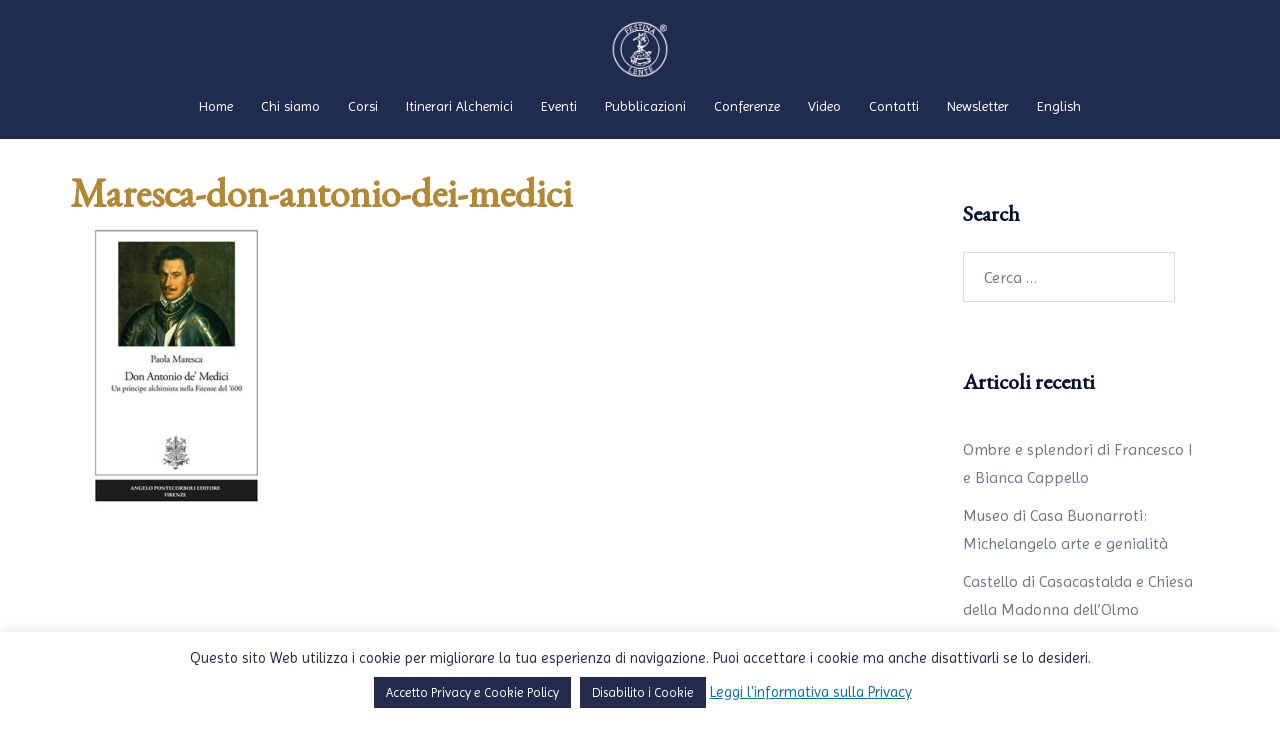

--- FILE ---
content_type: text/html; charset=UTF-8
request_url: https://www.firenzealchemica.eu/pubblicazioni/maresca-don-antonio-dei-medici/
body_size: 16001
content:
<!DOCTYPE html>
<html lang="it-IT">
<head>
<meta charset="UTF-8">
<meta name="viewport" content="width=device-width, initial-scale=1">
<link rel="profile" href="http://gmpg.org/xfn/11">
<link rel="pingback" href="https://www.firenzealchemica.eu/xmlrpc.php">

<meta name='robots' content='index, follow, max-image-preview:large, max-snippet:-1, max-video-preview:-1' />
	<style>img:is([sizes="auto" i], [sizes^="auto," i]) { contain-intrinsic-size: 3000px 1500px }</style>
	
	<!-- This site is optimized with the Yoast SEO plugin v24.4 - https://yoast.com/wordpress/plugins/seo/ -->
	<title>Maresca-don-antonio-dei-medici - Firenze Alchemica ®</title>
	<link rel="canonical" href="https://www.firenzealchemica.eu/wp-content/uploads/2019/09/Maresca-don-antonio-dei-medici.jpg" />
	<meta property="og:locale" content="it_IT" />
	<meta property="og:type" content="article" />
	<meta property="og:title" content="Maresca-don-antonio-dei-medici - Firenze Alchemica ®" />
	<meta property="og:url" content="https://www.firenzealchemica.eu/wp-content/uploads/2019/09/Maresca-don-antonio-dei-medici.jpg" />
	<meta property="og:site_name" content="Firenze Alchemica ®" />
	<meta property="article:publisher" content="https://www.facebook.com/Firenze-Alchemica-2022480471317336/" />
	<meta property="article:modified_time" content="2019-09-09T08:17:24+00:00" />
	<meta property="og:image" content="https://www.firenzealchemica.eu/pubblicazioni/maresca-don-antonio-dei-medici" />
	<meta property="og:image:width" content="296" />
	<meta property="og:image:height" content="417" />
	<meta property="og:image:type" content="image/jpeg" />
	<meta name="twitter:card" content="summary_large_image" />
	<script type="application/ld+json" class="yoast-schema-graph">{"@context":"https://schema.org","@graph":[{"@type":"WebPage","@id":"https://www.firenzealchemica.eu/wp-content/uploads/2019/09/Maresca-don-antonio-dei-medici.jpg","url":"https://www.firenzealchemica.eu/wp-content/uploads/2019/09/Maresca-don-antonio-dei-medici.jpg","name":"Maresca-don-antonio-dei-medici - Firenze Alchemica ®","isPartOf":{"@id":"https://www.firenzealchemica.eu/#website"},"primaryImageOfPage":{"@id":"https://www.firenzealchemica.eu/wp-content/uploads/2019/09/Maresca-don-antonio-dei-medici.jpg#primaryimage"},"image":{"@id":"https://www.firenzealchemica.eu/wp-content/uploads/2019/09/Maresca-don-antonio-dei-medici.jpg#primaryimage"},"thumbnailUrl":"https://www.firenzealchemica.eu/wp-content/uploads/2019/09/Maresca-don-antonio-dei-medici.jpg","datePublished":"2019-09-09T08:03:24+00:00","dateModified":"2019-09-09T08:17:24+00:00","breadcrumb":{"@id":"https://www.firenzealchemica.eu/wp-content/uploads/2019/09/Maresca-don-antonio-dei-medici.jpg#breadcrumb"},"inLanguage":"it-IT","potentialAction":[{"@type":"ReadAction","target":["https://www.firenzealchemica.eu/wp-content/uploads/2019/09/Maresca-don-antonio-dei-medici.jpg"]}]},{"@type":"ImageObject","inLanguage":"it-IT","@id":"https://www.firenzealchemica.eu/wp-content/uploads/2019/09/Maresca-don-antonio-dei-medici.jpg#primaryimage","url":"https://www.firenzealchemica.eu/wp-content/uploads/2019/09/Maresca-don-antonio-dei-medici.jpg","contentUrl":"https://www.firenzealchemica.eu/wp-content/uploads/2019/09/Maresca-don-antonio-dei-medici.jpg","width":296,"height":417,"caption":"firenze-alchemica"},{"@type":"BreadcrumbList","@id":"https://www.firenzealchemica.eu/wp-content/uploads/2019/09/Maresca-don-antonio-dei-medici.jpg#breadcrumb","itemListElement":[{"@type":"ListItem","position":1,"name":"Home","item":"https://www.firenzealchemica.eu/"},{"@type":"ListItem","position":2,"name":"Pubblicazioni","item":"https://www.firenzealchemica.eu/pubblicazioni/"},{"@type":"ListItem","position":3,"name":"Maresca-don-antonio-dei-medici"}]},{"@type":"WebSite","@id":"https://www.firenzealchemica.eu/#website","url":"https://www.firenzealchemica.eu/","name":"Firenze Alchemica ®","description":"Il Segreto Codice di Ermete","publisher":{"@id":"https://www.firenzealchemica.eu/#organization"},"potentialAction":[{"@type":"SearchAction","target":{"@type":"EntryPoint","urlTemplate":"https://www.firenzealchemica.eu/?s={search_term_string}"},"query-input":{"@type":"PropertyValueSpecification","valueRequired":true,"valueName":"search_term_string"}}],"inLanguage":"it-IT"},{"@type":"Organization","@id":"https://www.firenzealchemica.eu/#organization","name":"Firenze Alchemica ®","url":"https://www.firenzealchemica.eu/","logo":{"@type":"ImageObject","inLanguage":"it-IT","@id":"https://www.firenzealchemica.eu/#/schema/logo/image/","url":"https://www.firenzealchemica.eu/wp-content/uploads/2020/03/logo-festina-lente-registered-nero.png","contentUrl":"https://www.firenzealchemica.eu/wp-content/uploads/2020/03/logo-festina-lente-registered-nero.png","width":566,"height":557,"caption":"Firenze Alchemica ®"},"image":{"@id":"https://www.firenzealchemica.eu/#/schema/logo/image/"},"sameAs":["https://www.facebook.com/Firenze-Alchemica-2022480471317336/","https://www.instagram.com/firenzealchemica/","https://www.youtube.com/channel/UCk-AIdvKJSOahwE9WjS9OHQ"]}]}</script>
	<!-- / Yoast SEO plugin. -->


<link rel='dns-prefetch' href='//fonts.googleapis.com' />
<link rel="alternate" type="application/rss+xml" title="Firenze Alchemica ® &raquo; Feed" href="https://www.firenzealchemica.eu/feed/" />
<link rel='stylesheet' id='sydney-bootstrap-css' href='https://www.firenzealchemica.eu/wp-content/themes/sydney/css/bootstrap/bootstrap.min.css?ver=1' type='text/css' media='all' />
<link rel='stylesheet' id='wp-block-library-css' href='https://www.firenzealchemica.eu/wp-includes/css/dist/block-library/style.min.css?ver=6.7.1' type='text/css' media='all' />
<style id='wp-block-library-inline-css' type='text/css'>
.wp-block-image.is-style-sydney-rounded img { border-radius:30px; }
.wp-block-gallery.is-style-sydney-rounded img { border-radius:30px; }
</style>
<style id='global-styles-inline-css' type='text/css'>
:root{--wp--preset--aspect-ratio--square: 1;--wp--preset--aspect-ratio--4-3: 4/3;--wp--preset--aspect-ratio--3-4: 3/4;--wp--preset--aspect-ratio--3-2: 3/2;--wp--preset--aspect-ratio--2-3: 2/3;--wp--preset--aspect-ratio--16-9: 16/9;--wp--preset--aspect-ratio--9-16: 9/16;--wp--preset--color--black: #000000;--wp--preset--color--cyan-bluish-gray: #abb8c3;--wp--preset--color--white: #ffffff;--wp--preset--color--pale-pink: #f78da7;--wp--preset--color--vivid-red: #cf2e2e;--wp--preset--color--luminous-vivid-orange: #ff6900;--wp--preset--color--luminous-vivid-amber: #fcb900;--wp--preset--color--light-green-cyan: #7bdcb5;--wp--preset--color--vivid-green-cyan: #00d084;--wp--preset--color--pale-cyan-blue: #8ed1fc;--wp--preset--color--vivid-cyan-blue: #0693e3;--wp--preset--color--vivid-purple: #9b51e0;--wp--preset--gradient--vivid-cyan-blue-to-vivid-purple: linear-gradient(135deg,rgba(6,147,227,1) 0%,rgb(155,81,224) 100%);--wp--preset--gradient--light-green-cyan-to-vivid-green-cyan: linear-gradient(135deg,rgb(122,220,180) 0%,rgb(0,208,130) 100%);--wp--preset--gradient--luminous-vivid-amber-to-luminous-vivid-orange: linear-gradient(135deg,rgba(252,185,0,1) 0%,rgba(255,105,0,1) 100%);--wp--preset--gradient--luminous-vivid-orange-to-vivid-red: linear-gradient(135deg,rgba(255,105,0,1) 0%,rgb(207,46,46) 100%);--wp--preset--gradient--very-light-gray-to-cyan-bluish-gray: linear-gradient(135deg,rgb(238,238,238) 0%,rgb(169,184,195) 100%);--wp--preset--gradient--cool-to-warm-spectrum: linear-gradient(135deg,rgb(74,234,220) 0%,rgb(151,120,209) 20%,rgb(207,42,186) 40%,rgb(238,44,130) 60%,rgb(251,105,98) 80%,rgb(254,248,76) 100%);--wp--preset--gradient--blush-light-purple: linear-gradient(135deg,rgb(255,206,236) 0%,rgb(152,150,240) 100%);--wp--preset--gradient--blush-bordeaux: linear-gradient(135deg,rgb(254,205,165) 0%,rgb(254,45,45) 50%,rgb(107,0,62) 100%);--wp--preset--gradient--luminous-dusk: linear-gradient(135deg,rgb(255,203,112) 0%,rgb(199,81,192) 50%,rgb(65,88,208) 100%);--wp--preset--gradient--pale-ocean: linear-gradient(135deg,rgb(255,245,203) 0%,rgb(182,227,212) 50%,rgb(51,167,181) 100%);--wp--preset--gradient--electric-grass: linear-gradient(135deg,rgb(202,248,128) 0%,rgb(113,206,126) 100%);--wp--preset--gradient--midnight: linear-gradient(135deg,rgb(2,3,129) 0%,rgb(40,116,252) 100%);--wp--preset--font-size--small: 13px;--wp--preset--font-size--medium: 20px;--wp--preset--font-size--large: 36px;--wp--preset--font-size--x-large: 42px;--wp--preset--spacing--20: 0.44rem;--wp--preset--spacing--30: 0.67rem;--wp--preset--spacing--40: 1rem;--wp--preset--spacing--50: 1.5rem;--wp--preset--spacing--60: 2.25rem;--wp--preset--spacing--70: 3.38rem;--wp--preset--spacing--80: 5.06rem;--wp--preset--shadow--natural: 6px 6px 9px rgba(0, 0, 0, 0.2);--wp--preset--shadow--deep: 12px 12px 50px rgba(0, 0, 0, 0.4);--wp--preset--shadow--sharp: 6px 6px 0px rgba(0, 0, 0, 0.2);--wp--preset--shadow--outlined: 6px 6px 0px -3px rgba(255, 255, 255, 1), 6px 6px rgba(0, 0, 0, 1);--wp--preset--shadow--crisp: 6px 6px 0px rgba(0, 0, 0, 1);}:root { --wp--style--global--content-size: 740px;--wp--style--global--wide-size: 1140px; }:where(body) { margin: 0; }.wp-site-blocks { padding-top: var(--wp--style--root--padding-top); padding-bottom: var(--wp--style--root--padding-bottom); }.has-global-padding { padding-right: var(--wp--style--root--padding-right); padding-left: var(--wp--style--root--padding-left); }.has-global-padding > .alignfull { margin-right: calc(var(--wp--style--root--padding-right) * -1); margin-left: calc(var(--wp--style--root--padding-left) * -1); }.has-global-padding :where(:not(.alignfull.is-layout-flow) > .has-global-padding:not(.wp-block-block, .alignfull)) { padding-right: 0; padding-left: 0; }.has-global-padding :where(:not(.alignfull.is-layout-flow) > .has-global-padding:not(.wp-block-block, .alignfull)) > .alignfull { margin-left: 0; margin-right: 0; }.wp-site-blocks > .alignleft { float: left; margin-right: 2em; }.wp-site-blocks > .alignright { float: right; margin-left: 2em; }.wp-site-blocks > .aligncenter { justify-content: center; margin-left: auto; margin-right: auto; }:where(.wp-site-blocks) > * { margin-block-start: 24px; margin-block-end: 0; }:where(.wp-site-blocks) > :first-child { margin-block-start: 0; }:where(.wp-site-blocks) > :last-child { margin-block-end: 0; }:root { --wp--style--block-gap: 24px; }:root :where(.is-layout-flow) > :first-child{margin-block-start: 0;}:root :where(.is-layout-flow) > :last-child{margin-block-end: 0;}:root :where(.is-layout-flow) > *{margin-block-start: 24px;margin-block-end: 0;}:root :where(.is-layout-constrained) > :first-child{margin-block-start: 0;}:root :where(.is-layout-constrained) > :last-child{margin-block-end: 0;}:root :where(.is-layout-constrained) > *{margin-block-start: 24px;margin-block-end: 0;}:root :where(.is-layout-flex){gap: 24px;}:root :where(.is-layout-grid){gap: 24px;}.is-layout-flow > .alignleft{float: left;margin-inline-start: 0;margin-inline-end: 2em;}.is-layout-flow > .alignright{float: right;margin-inline-start: 2em;margin-inline-end: 0;}.is-layout-flow > .aligncenter{margin-left: auto !important;margin-right: auto !important;}.is-layout-constrained > .alignleft{float: left;margin-inline-start: 0;margin-inline-end: 2em;}.is-layout-constrained > .alignright{float: right;margin-inline-start: 2em;margin-inline-end: 0;}.is-layout-constrained > .aligncenter{margin-left: auto !important;margin-right: auto !important;}.is-layout-constrained > :where(:not(.alignleft):not(.alignright):not(.alignfull)){max-width: var(--wp--style--global--content-size);margin-left: auto !important;margin-right: auto !important;}.is-layout-constrained > .alignwide{max-width: var(--wp--style--global--wide-size);}body .is-layout-flex{display: flex;}.is-layout-flex{flex-wrap: wrap;align-items: center;}.is-layout-flex > :is(*, div){margin: 0;}body .is-layout-grid{display: grid;}.is-layout-grid > :is(*, div){margin: 0;}body{--wp--style--root--padding-top: 0px;--wp--style--root--padding-right: 0px;--wp--style--root--padding-bottom: 0px;--wp--style--root--padding-left: 0px;}a:where(:not(.wp-element-button)){text-decoration: underline;}:root :where(.wp-element-button, .wp-block-button__link){background-color: #32373c;border-width: 0;color: #fff;font-family: inherit;font-size: inherit;line-height: inherit;padding: calc(0.667em + 2px) calc(1.333em + 2px);text-decoration: none;}.has-black-color{color: var(--wp--preset--color--black) !important;}.has-cyan-bluish-gray-color{color: var(--wp--preset--color--cyan-bluish-gray) !important;}.has-white-color{color: var(--wp--preset--color--white) !important;}.has-pale-pink-color{color: var(--wp--preset--color--pale-pink) !important;}.has-vivid-red-color{color: var(--wp--preset--color--vivid-red) !important;}.has-luminous-vivid-orange-color{color: var(--wp--preset--color--luminous-vivid-orange) !important;}.has-luminous-vivid-amber-color{color: var(--wp--preset--color--luminous-vivid-amber) !important;}.has-light-green-cyan-color{color: var(--wp--preset--color--light-green-cyan) !important;}.has-vivid-green-cyan-color{color: var(--wp--preset--color--vivid-green-cyan) !important;}.has-pale-cyan-blue-color{color: var(--wp--preset--color--pale-cyan-blue) !important;}.has-vivid-cyan-blue-color{color: var(--wp--preset--color--vivid-cyan-blue) !important;}.has-vivid-purple-color{color: var(--wp--preset--color--vivid-purple) !important;}.has-black-background-color{background-color: var(--wp--preset--color--black) !important;}.has-cyan-bluish-gray-background-color{background-color: var(--wp--preset--color--cyan-bluish-gray) !important;}.has-white-background-color{background-color: var(--wp--preset--color--white) !important;}.has-pale-pink-background-color{background-color: var(--wp--preset--color--pale-pink) !important;}.has-vivid-red-background-color{background-color: var(--wp--preset--color--vivid-red) !important;}.has-luminous-vivid-orange-background-color{background-color: var(--wp--preset--color--luminous-vivid-orange) !important;}.has-luminous-vivid-amber-background-color{background-color: var(--wp--preset--color--luminous-vivid-amber) !important;}.has-light-green-cyan-background-color{background-color: var(--wp--preset--color--light-green-cyan) !important;}.has-vivid-green-cyan-background-color{background-color: var(--wp--preset--color--vivid-green-cyan) !important;}.has-pale-cyan-blue-background-color{background-color: var(--wp--preset--color--pale-cyan-blue) !important;}.has-vivid-cyan-blue-background-color{background-color: var(--wp--preset--color--vivid-cyan-blue) !important;}.has-vivid-purple-background-color{background-color: var(--wp--preset--color--vivid-purple) !important;}.has-black-border-color{border-color: var(--wp--preset--color--black) !important;}.has-cyan-bluish-gray-border-color{border-color: var(--wp--preset--color--cyan-bluish-gray) !important;}.has-white-border-color{border-color: var(--wp--preset--color--white) !important;}.has-pale-pink-border-color{border-color: var(--wp--preset--color--pale-pink) !important;}.has-vivid-red-border-color{border-color: var(--wp--preset--color--vivid-red) !important;}.has-luminous-vivid-orange-border-color{border-color: var(--wp--preset--color--luminous-vivid-orange) !important;}.has-luminous-vivid-amber-border-color{border-color: var(--wp--preset--color--luminous-vivid-amber) !important;}.has-light-green-cyan-border-color{border-color: var(--wp--preset--color--light-green-cyan) !important;}.has-vivid-green-cyan-border-color{border-color: var(--wp--preset--color--vivid-green-cyan) !important;}.has-pale-cyan-blue-border-color{border-color: var(--wp--preset--color--pale-cyan-blue) !important;}.has-vivid-cyan-blue-border-color{border-color: var(--wp--preset--color--vivid-cyan-blue) !important;}.has-vivid-purple-border-color{border-color: var(--wp--preset--color--vivid-purple) !important;}.has-vivid-cyan-blue-to-vivid-purple-gradient-background{background: var(--wp--preset--gradient--vivid-cyan-blue-to-vivid-purple) !important;}.has-light-green-cyan-to-vivid-green-cyan-gradient-background{background: var(--wp--preset--gradient--light-green-cyan-to-vivid-green-cyan) !important;}.has-luminous-vivid-amber-to-luminous-vivid-orange-gradient-background{background: var(--wp--preset--gradient--luminous-vivid-amber-to-luminous-vivid-orange) !important;}.has-luminous-vivid-orange-to-vivid-red-gradient-background{background: var(--wp--preset--gradient--luminous-vivid-orange-to-vivid-red) !important;}.has-very-light-gray-to-cyan-bluish-gray-gradient-background{background: var(--wp--preset--gradient--very-light-gray-to-cyan-bluish-gray) !important;}.has-cool-to-warm-spectrum-gradient-background{background: var(--wp--preset--gradient--cool-to-warm-spectrum) !important;}.has-blush-light-purple-gradient-background{background: var(--wp--preset--gradient--blush-light-purple) !important;}.has-blush-bordeaux-gradient-background{background: var(--wp--preset--gradient--blush-bordeaux) !important;}.has-luminous-dusk-gradient-background{background: var(--wp--preset--gradient--luminous-dusk) !important;}.has-pale-ocean-gradient-background{background: var(--wp--preset--gradient--pale-ocean) !important;}.has-electric-grass-gradient-background{background: var(--wp--preset--gradient--electric-grass) !important;}.has-midnight-gradient-background{background: var(--wp--preset--gradient--midnight) !important;}.has-small-font-size{font-size: var(--wp--preset--font-size--small) !important;}.has-medium-font-size{font-size: var(--wp--preset--font-size--medium) !important;}.has-large-font-size{font-size: var(--wp--preset--font-size--large) !important;}.has-x-large-font-size{font-size: var(--wp--preset--font-size--x-large) !important;}
:root :where(.wp-block-pullquote){font-size: 1.5em;line-height: 1.6;}
</style>
<link rel='stylesheet' id='cookie-law-info-css' href='https://www.firenzealchemica.eu/wp-content/plugins/cookie-law-info/legacy/public/css/cookie-law-info-public.css?ver=3.2.8' type='text/css' media='all' />
<link rel='stylesheet' id='cookie-law-info-gdpr-css' href='https://www.firenzealchemica.eu/wp-content/plugins/cookie-law-info/legacy/public/css/cookie-law-info-gdpr.css?ver=3.2.8' type='text/css' media='all' />
<link rel='stylesheet' id='sydney-google-fonts-css' href='https://fonts.googleapis.com/css2?family=Imprima:wght@400&#038;family=EB%20Garamond:wght@400&#038;display=swap' type='text/css' media='all' />
<link rel='stylesheet' id='sydney-style-css' href='https://www.firenzealchemica.eu/wp-content/themes/sydney/style.css?ver=20230821' type='text/css' media='all' />
<!--[if lte IE 9]>
<link rel='stylesheet' id='sydney-ie9-css' href='https://www.firenzealchemica.eu/wp-content/themes/sydney/css/ie9.css?ver=6.7.1' type='text/css' media='all' />
<![endif]-->
<link rel='stylesheet' id='sydney-style-min-css' href='https://www.firenzealchemica.eu/wp-content/themes/sydney/css/styles.min.css?ver=20240307' type='text/css' media='all' />
<style id='sydney-style-min-inline-css' type='text/css'>
.site-header{background-color:rgba(0,0,0,0.9);}.woocommerce ul.products li.product{text-align:center;}html{scroll-behavior:smooth;}.header-image{background-size:contain;}.header-image{height:300px;}.header-wrap .col-md-4,.header-wrap .col-md-8{width:100%;text-align:center;}#mainnav{float:none;}#mainnav li{float:none;display:inline-block;}#mainnav ul ul li{display:block;text-align:left;float:left;}.site-logo,.header-wrap .col-md-4{margin-bottom:15px;}.btn-menu{margin:0 auto;float:none;}.header-wrap .container > .row{display:block;}:root{--sydney-global-color-1:#d65050;--sydney-global-color-2:#b73d3d;--sydney-global-color-3:#233452;--sydney-global-color-4:#00102E;--sydney-global-color-5:#6d7685;--sydney-global-color-6:#00102E;--sydney-global-color-7:#F4F5F7;--sydney-global-color-8:#dbdbdb;--sydney-global-color-9:#ffffff;}.llms-student-dashboard .llms-button-secondary:hover,.llms-button-action:hover,.read-more-gt,.widget-area .widget_fp_social a,#mainnav ul li a:hover,.sydney_contact_info_widget span,.roll-team .team-content .name,.roll-team .team-item .team-pop .team-social li:hover a,.roll-infomation li.address:before,.roll-infomation li.phone:before,.roll-infomation li.email:before,.roll-testimonials .name,.roll-button.border,.roll-button:hover,.roll-icon-list .icon i,.roll-icon-list .content h3 a:hover,.roll-icon-box.white .content h3 a,.roll-icon-box .icon i,.roll-icon-box .content h3 a:hover,.switcher-container .switcher-icon a:focus,.go-top:hover,.hentry .meta-post a:hover,#mainnav > ul > li > a.active,#mainnav > ul > li > a:hover,button:hover,input[type="button"]:hover,input[type="reset"]:hover,input[type="submit"]:hover,.text-color,.social-menu-widget a,.social-menu-widget a:hover,.archive .team-social li a,a,h1 a,h2 a,h3 a,h4 a,h5 a,h6 a,.classic-alt .meta-post a,.single .hentry .meta-post a,.content-area.modern .hentry .meta-post span:before,.content-area.modern .post-cat{color:var(--sydney-global-color-1)}.llms-student-dashboard .llms-button-secondary,.llms-button-action,.woocommerce #respond input#submit,.woocommerce a.button,.woocommerce button.button,.woocommerce input.button,.project-filter li a.active,.project-filter li a:hover,.preloader .pre-bounce1,.preloader .pre-bounce2,.roll-team .team-item .team-pop,.roll-progress .progress-animate,.roll-socials li a:hover,.roll-project .project-item .project-pop,.roll-project .project-filter li.active,.roll-project .project-filter li:hover,.roll-button.light:hover,.roll-button.border:hover,.roll-button,.roll-icon-box.white .icon,.owl-theme .owl-controls .owl-page.active span,.owl-theme .owl-controls.clickable .owl-page:hover span,.go-top,.bottom .socials li:hover a,.sidebar .widget:before,.blog-pagination ul li.active,.blog-pagination ul li:hover a,.content-area .hentry:after,.text-slider .maintitle:after,.error-wrap #search-submit:hover,#mainnav .sub-menu li:hover > a,#mainnav ul li ul:after,button,input[type="button"],input[type="reset"],input[type="submit"],.panel-grid-cell .widget-title:after,.cart-amount{background-color:var(--sydney-global-color-1)}.llms-student-dashboard .llms-button-secondary,.llms-student-dashboard .llms-button-secondary:hover,.llms-button-action,.llms-button-action:hover,.roll-socials li a:hover,.roll-socials li a,.roll-button.light:hover,.roll-button.border,.roll-button,.roll-icon-list .icon,.roll-icon-box .icon,.owl-theme .owl-controls .owl-page span,.comment .comment-detail,.widget-tags .tag-list a:hover,.blog-pagination ul li,.error-wrap #search-submit:hover,textarea:focus,input[type="text"]:focus,input[type="password"]:focus,input[type="datetime"]:focus,input[type="datetime-local"]:focus,input[type="date"]:focus,input[type="month"]:focus,input[type="time"]:focus,input[type="week"]:focus,input[type="number"]:focus,input[type="email"]:focus,input[type="url"]:focus,input[type="search"]:focus,input[type="tel"]:focus,input[type="color"]:focus,button,input[type="button"],input[type="reset"],input[type="submit"],.archive .team-social li a{border-color:var(--sydney-global-color-1)}.sydney_contact_info_widget span{fill:var(--sydney-global-color-1);}.go-top:hover svg{stroke:var(--sydney-global-color-1);}.site-header.float-header{background-color:rgba(0,0,0,0.9);}@media only screen and (max-width:1024px){.site-header{background-color:;}}#mainnav ul li a,#mainnav ul li::before{color:#ffffff}#mainnav .sub-menu li a{color:#ffffff}#mainnav .sub-menu li a{background:#1c1c1c}.text-slider .maintitle,.text-slider .subtitle{color:#3d302a}body{color:}#secondary{background-color:#ffffff}#secondary,#secondary a:not(.wp-block-button__link){color:#6d7685}.btn-menu .sydney-svg-icon{fill:#ffffff}#mainnav ul li a:hover,.main-header #mainnav .menu > li > a:hover{color:#b28835}.overlay{background-color:#000000}.page-wrap{padding-top:30px;}.page-wrap{padding-bottom:0;}.go-top.show{border-radius:2px;bottom:10px;}.go-top.position-right{right:20px;}.go-top.position-left{left:20px;}.go-top{background-color:#B28835;}.go-top:hover{background-color:#A5720E;}.go-top{color:;}.go-top svg{stroke:;}.go-top:hover{color:#FFFFFF;}.go-top:hover svg{stroke:#FFFFFF;}.go-top .sydney-svg-icon,.go-top .sydney-svg-icon svg{width:18px;height:18px;}.go-top{padding:15px;}@media (min-width:992px){.site-info{font-size:16px;}}@media (min-width:576px) and (max-width:991px){.site-info{font-size:16px;}}@media (max-width:575px){.site-info{font-size:16px;}}.site-info{border-top:0;}.footer-widgets-grid{gap:30px;}@media (min-width:992px){.footer-widgets-grid{padding-top:95px;padding-bottom:95px;}}@media (min-width:576px) and (max-width:991px){.footer-widgets-grid{padding-top:60px;padding-bottom:60px;}}@media (max-width:575px){.footer-widgets-grid{padding-top:60px;padding-bottom:60px;}}@media (min-width:992px){.sidebar-column .widget .widget-title{font-size:22px;}}@media (min-width:576px) and (max-width:991px){.sidebar-column .widget .widget-title{font-size:22px;}}@media (max-width:575px){.sidebar-column .widget .widget-title{font-size:22px;}}@media (min-width:992px){.footer-widgets{font-size:16px;}}@media (min-width:576px) and (max-width:991px){.footer-widgets{font-size:16px;}}@media (max-width:575px){.footer-widgets{font-size:16px;}}.footer-widgets{background-color:;}.sidebar-column .widget .widget-title{color:;}.sidebar-column .widget h1,.sidebar-column .widget h2,.sidebar-column .widget h3,.sidebar-column .widget h4,.sidebar-column .widget h5,.sidebar-column .widget h6{color:;}.sidebar-column .widget{color:;}#sidebar-footer .widget a{color:;}#sidebar-footer .widget a:hover{color:;}.site-footer{background-color:;}.site-info,.site-info a{color:;}.site-info .sydney-svg-icon svg{fill:;}.site-info{padding-top:20px;padding-bottom:20px;}@media (min-width:992px){button,.roll-button,a.button,.wp-block-button__link,input[type="button"],input[type="reset"],input[type="submit"]{padding-top:12px;padding-bottom:12px;}}@media (min-width:576px) and (max-width:991px){button,.roll-button,a.button,.wp-block-button__link,input[type="button"],input[type="reset"],input[type="submit"]{padding-top:12px;padding-bottom:12px;}}@media (max-width:575px){button,.roll-button,a.button,.wp-block-button__link,input[type="button"],input[type="reset"],input[type="submit"]{padding-top:12px;padding-bottom:12px;}}@media (min-width:992px){button,.roll-button,a.button,.wp-block-button__link,input[type="button"],input[type="reset"],input[type="submit"]{padding-left:35px;padding-right:35px;}}@media (min-width:576px) and (max-width:991px){button,.roll-button,a.button,.wp-block-button__link,input[type="button"],input[type="reset"],input[type="submit"]{padding-left:35px;padding-right:35px;}}@media (max-width:575px){button,.roll-button,a.button,.wp-block-button__link,input[type="button"],input[type="reset"],input[type="submit"]{padding-left:35px;padding-right:35px;}}button,.roll-button,a.button,.wp-block-button__link,input[type="button"],input[type="reset"],input[type="submit"]{border-radius:0;}@media (min-width:992px){button,.roll-button,a.button,.wp-block-button__link,input[type="button"],input[type="reset"],input[type="submit"]{font-size:14px;}}@media (min-width:576px) and (max-width:991px){button,.roll-button,a.button,.wp-block-button__link,input[type="button"],input[type="reset"],input[type="submit"]{font-size:14px;}}@media (max-width:575px){button,.roll-button,a.button,.wp-block-button__link,input[type="button"],input[type="reset"],input[type="submit"]{font-size:14px;}}button,.roll-button,a.button,.wp-block-button__link,input[type="button"],input[type="reset"],input[type="submit"]{text-transform:uppercase;}button,.wp-element-button,div.wpforms-container-full .wpforms-form input[type=submit],div.wpforms-container-full .wpforms-form button[type=submit],div.wpforms-container-full .wpforms-form .wpforms-page-button,.roll-button,a.button,.wp-block-button__link,input[type="button"],input[type="reset"],input[type="submit"]{background-color:#B28835;}button:hover,.wp-element-button:hover,div.wpforms-container-full .wpforms-form input[type=submit]:hover,div.wpforms-container-full .wpforms-form button[type=submit]:hover,div.wpforms-container-full .wpforms-form .wpforms-page-button:hover,.roll-button:hover,a.button:hover,.wp-block-button__link:hover,input[type="button"]:hover,input[type="reset"]:hover,input[type="submit"]:hover{background-color:rgba(178,136,53,0.68);}button,.wp-element-button,div.wpforms-container-full .wpforms-form input[type=submit],div.wpforms-container-full .wpforms-form button[type=submit],div.wpforms-container-full .wpforms-form .wpforms-page-button,.checkout-button.button,a.button,.wp-block-button__link,input[type="button"],input[type="reset"],input[type="submit"]{color:;}button:hover,.wp-element-button:hover,div.wpforms-container-full .wpforms-form input[type=submit]:hover,div.wpforms-container-full .wpforms-form button[type=submit]:hover,div.wpforms-container-full .wpforms-form .wpforms-page-button:hover,.roll-button:hover,a.button:hover,.wp-block-button__link:hover,input[type="button"]:hover,input[type="reset"]:hover,input[type="submit"]:hover{color:;}.is-style-outline .wp-block-button__link,div.wpforms-container-full .wpforms-form input[type=submit],div.wpforms-container-full .wpforms-form button[type=submit],div.wpforms-container-full .wpforms-form .wpforms-page-button,.roll-button,.wp-block-button__link.is-style-outline,button,a.button,.wp-block-button__link,input[type="button"],input[type="reset"],input[type="submit"]{border-color:;}button:hover,div.wpforms-container-full .wpforms-form input[type=submit]:hover,div.wpforms-container-full .wpforms-form button[type=submit]:hover,div.wpforms-container-full .wpforms-form .wpforms-page-button:hover,.roll-button:hover,a.button:hover,.wp-block-button__link:hover,input[type="button"]:hover,input[type="reset"]:hover,input[type="submit"]:hover{border-color:;}.posts-layout .list-image{width:30%;}.posts-layout .list-content{width:70%;}.content-area:not(.layout4):not(.layout6) .posts-layout .entry-thumb{margin:0 0 24px 0;}.layout4 .entry-thumb,.layout6 .entry-thumb{margin:0 24px 0 0;}.layout6 article:nth-of-type(even) .list-image .entry-thumb{margin:0 0 0 24px;}.posts-layout .entry-header{margin-bottom:24px;}.posts-layout .entry-meta.below-excerpt{margin:15px 0 0;}.posts-layout .entry-meta.above-title{margin:0 0 15px;}.single .entry-header .entry-title{color:;}.single .entry-header .entry-meta,.single .entry-header .entry-meta a{color:;}@media (min-width:992px){.single .entry-meta{font-size:12px;}}@media (min-width:576px) and (max-width:991px){.single .entry-meta{font-size:12px;}}@media (max-width:575px){.single .entry-meta{font-size:12px;}}@media (min-width:992px){.single .entry-header .entry-title{font-size:18px;}}@media (min-width:576px) and (max-width:991px){.single .entry-header .entry-title{font-size:32px;}}@media (max-width:575px){.single .entry-header .entry-title{font-size:32px;}}.posts-layout .entry-post{color:#233452;}.posts-layout .entry-title a{color:#00102E;}.posts-layout .author,.posts-layout .entry-meta a{color:#6d7685;}@media (min-width:992px){.posts-layout .entry-post{font-size:16px;}}@media (min-width:576px) and (max-width:991px){.posts-layout .entry-post{font-size:16px;}}@media (max-width:575px){.posts-layout .entry-post{font-size:16px;}}@media (min-width:992px){.posts-layout .entry-meta{font-size:12px;}}@media (min-width:576px) and (max-width:991px){.posts-layout .entry-meta{font-size:12px;}}@media (max-width:575px){.posts-layout .entry-meta{font-size:12px;}}@media (min-width:992px){.posts-layout .entry-title{font-size:32px;}}@media (min-width:576px) and (max-width:991px){.posts-layout .entry-title{font-size:32px;}}@media (max-width:575px){.posts-layout .entry-title{font-size:32px;}}.single .entry-header{margin-bottom:40px;}.single .entry-thumb{margin-bottom:40px;}.single .entry-meta-above{margin-bottom:24px;}.single .entry-meta-below{margin-top:24px;}@media (min-width:992px){.custom-logo-link img{max-width:180px;}}@media (min-width:576px) and (max-width:991px){.custom-logo-link img{max-width:100px;}}@media (max-width:575px){.custom-logo-link img{max-width:100px;}}.main-header,.bottom-header-row{border-bottom:0 solid rgba(255,255,255,0.1);}.header_layout_3,.header_layout_4,.header_layout_5{border-bottom:1px solid rgba(255,255,255,0.1);}.main-header:not(.sticky-active),.header-search-form{background-color:;}.main-header.sticky-active{background-color:;}.main-header .site-title a,.main-header .site-description,.main-header #mainnav .menu > li > a,#mainnav .nav-menu > li > a,.main-header .header-contact a{color:;}.main-header .sydney-svg-icon svg,.main-header .dropdown-symbol .sydney-svg-icon svg{fill:;}.sticky-active .main-header .site-title a,.sticky-active .main-header .site-description,.sticky-active .main-header #mainnav .menu > li > a,.sticky-active .main-header .header-contact a,.sticky-active .main-header .logout-link,.sticky-active .main-header .html-item,.sticky-active .main-header .sydney-login-toggle{color:;}.sticky-active .main-header .sydney-svg-icon svg,.sticky-active .main-header .dropdown-symbol .sydney-svg-icon svg{fill:;}.bottom-header-row{background-color:;}.bottom-header-row,.bottom-header-row .header-contact a,.bottom-header-row #mainnav .menu > li > a{color:;}.bottom-header-row #mainnav .menu > li > a:hover{color:;}.bottom-header-row .header-item svg,.dropdown-symbol .sydney-svg-icon svg{fill:;}.main-header .site-header-inner,.main-header .top-header-row{padding-top:15px;padding-bottom:15px;}.bottom-header-inner{padding-top:15px;padding-bottom:15px;}.bottom-header-row #mainnav ul ul li,.main-header #mainnav ul ul li{background-color:;}.bottom-header-row #mainnav ul ul li a,.bottom-header-row #mainnav ul ul li:hover a,.main-header #mainnav ul ul li:hover a,.main-header #mainnav ul ul li a{color:;}.bottom-header-row #mainnav ul ul li svg,.main-header #mainnav ul ul li svg{fill:;}.header-item .sydney-svg-icon{width:px;height:px;}.header-item .sydney-svg-icon svg{max-height:-2px;}.header-search-form{background-color:;}#mainnav .sub-menu li:hover>a,.main-header #mainnav ul ul li:hover>a{color:;}.main-header-cart .count-number{color:;}.main-header-cart .widget_shopping_cart .widgettitle:after,.main-header-cart .widget_shopping_cart .woocommerce-mini-cart__buttons:before{background-color:rgba(33,33,33,0.9);}.sydney-offcanvas-menu .mainnav ul li,.mobile-header-item.offcanvas-items,.mobile-header-item.offcanvas-items .social-profile{text-align:left;}.sydney-offcanvas-menu #mainnav ul ul a{color:;}.sydney-offcanvas-menu #mainnav > div > ul > li > a{font-size:18px;}.sydney-offcanvas-menu #mainnav ul ul li a{font-size:16px;}.sydney-offcanvas-menu .mainnav a{padding:10px 0;}#masthead-mobile{background-color:;}#masthead-mobile .site-description,#masthead-mobile a:not(.button){color:;}#masthead-mobile svg{fill:;}.mobile-header{padding-top:15px;padding-bottom:15px;}.sydney-offcanvas-menu{background-color:;}.offcanvas-header-custom-text,.sydney-offcanvas-menu,.sydney-offcanvas-menu #mainnav a:not(.button),.sydney-offcanvas-menu a:not(.button){color:#ffffff;}.sydney-offcanvas-menu svg,.sydney-offcanvas-menu .dropdown-symbol .sydney-svg-icon svg{fill:#ffffff;}@media (min-width:992px){.site-logo{max-height:100px;}}@media (min-width:576px) and (max-width:991px){.site-logo{max-height:100px;}}@media (max-width:575px){.site-logo{max-height:100px;}}.site-title a,.site-title a:visited,.main-header .site-title a,.main-header .site-title a:visited{color:#ffffff}.site-description,.main-header .site-description{color:}@media (min-width:992px){.site-title{font-size:16px;}}@media (min-width:576px) and (max-width:991px){.site-title{font-size:24px;}}@media (max-width:575px){.site-title{font-size:20px;}}@media (min-width:992px){.site-description{font-size:16px;}}@media (min-width:576px) and (max-width:991px){.site-description{font-size:16px;}}@media (max-width:575px){.site-description{font-size:16px;}}body{font-family:Imprima,sans-serif;font-weight:regular;}h1,h2,h3,h4,h5,h6,.site-title{font-family:EB Garamond,serif;font-weight:regular;}h1,h2,h3,h4,h5,h6,.site-title{text-decoration:;text-transform:;font-style:;line-height:1.2;letter-spacing:px;}@media (min-width:992px){h1:not(.site-title){font-size:40px;}}@media (min-width:576px) and (max-width:991px){h1:not(.site-title){font-size:42px;}}@media (max-width:575px){h1:not(.site-title){font-size:32px;}}@media (min-width:992px){h2{font-size:40px;}}@media (min-width:576px) and (max-width:991px){h2{font-size:32px;}}@media (max-width:575px){h2{font-size:24px;}}@media (min-width:992px){h3{font-size:30px;}}@media (min-width:576px) and (max-width:991px){h3{font-size:24px;}}@media (max-width:575px){h3{font-size:20px;}}@media (min-width:992px){h4{font-size:22px;}}@media (min-width:576px) and (max-width:991px){h4{font-size:18px;}}@media (max-width:575px){h4{font-size:16px;}}@media (min-width:992px){h5{font-size:22px;}}@media (min-width:576px) and (max-width:991px){h5{font-size:16px;}}@media (max-width:575px){h5{font-size:16px;}}@media (min-width:992px){h6{font-size:18px;}}@media (min-width:576px) and (max-width:991px){h6{font-size:16px;}}@media (max-width:575px){h6{font-size:16px;}}p,.posts-layout .entry-post{text-decoration:}body,.posts-layout .entry-post{text-transform:;font-style:;line-height:1.8;letter-spacing:px;}@media (min-width:992px){body{font-size:16px;}}@media (min-width:576px) and (max-width:991px){body{font-size:16px;}}@media (max-width:575px){body{font-size:16px;}}@media (min-width:992px){.woocommerce div.product .product-gallery-summary .entry-title{font-size:32px;}}@media (min-width:576px) and (max-width:991px){.woocommerce div.product .product-gallery-summary .entry-title{font-size:32px;}}@media (max-width:575px){.woocommerce div.product .product-gallery-summary .entry-title{font-size:32px;}}@media (min-width:992px){.woocommerce div.product .product-gallery-summary .price .amount{font-size:24px;}}@media (min-width:576px) and (max-width:991px){.woocommerce div.product .product-gallery-summary .price .amount{font-size:24px;}}@media (max-width:575px){.woocommerce div.product .product-gallery-summary .price .amount{font-size:24px;}}.woocommerce ul.products li.product .col-md-7 > *,.woocommerce ul.products li.product .col-md-8 > *,.woocommerce ul.products li.product > *{margin-bottom:12px;}.wc-block-grid__product-onsale,span.onsale{border-radius:0;top:20px!important;left:20px!important;}.wc-block-grid__product-onsale,.products span.onsale{left:auto!important;right:20px;}.wc-block-grid__product-onsale,span.onsale{color:;}.wc-block-grid__product-onsale,span.onsale{background-color:;}ul.wc-block-grid__products li.wc-block-grid__product .wc-block-grid__product-title,ul.wc-block-grid__products li.wc-block-grid__product .woocommerce-loop-product__title,ul.wc-block-grid__products li.product .wc-block-grid__product-title,ul.wc-block-grid__products li.product .woocommerce-loop-product__title,ul.products li.wc-block-grid__product .wc-block-grid__product-title,ul.products li.wc-block-grid__product .woocommerce-loop-product__title,ul.products li.product .wc-block-grid__product-title,ul.products li.product .woocommerce-loop-product__title,ul.products li.product .woocommerce-loop-category__title,.woocommerce-loop-product__title .botiga-wc-loop-product__title{color:;}a.wc-forward:not(.checkout-button){color:;}a.wc-forward:not(.checkout-button):hover{color:;}.woocommerce-pagination li .page-numbers:hover{color:;}.woocommerce-sorting-wrapper{border-color:rgba(33,33,33,0.9);}ul.products li.product-category .woocommerce-loop-category__title{text-align:center;}ul.products li.product-category > a,ul.products li.product-category > a > img{border-radius:0;}.entry-content a:not(.button):not(.elementor-button-link):not(.wp-block-button__link){color:;}.entry-content a:not(.button):not(.elementor-button-link):not(.wp-block-button__link):hover{color:;}h1{color:;}h2{color:;}h3{color:;}h4{color:;}h5{color:;}h6{color:;}div.wpforms-container-full .wpforms-form input[type=date],div.wpforms-container-full .wpforms-form input[type=datetime],div.wpforms-container-full .wpforms-form input[type=datetime-local],div.wpforms-container-full .wpforms-form input[type=email],div.wpforms-container-full .wpforms-form input[type=month],div.wpforms-container-full .wpforms-form input[type=number],div.wpforms-container-full .wpforms-form input[type=password],div.wpforms-container-full .wpforms-form input[type=range],div.wpforms-container-full .wpforms-form input[type=search],div.wpforms-container-full .wpforms-form input[type=tel],div.wpforms-container-full .wpforms-form input[type=text],div.wpforms-container-full .wpforms-form input[type=time],div.wpforms-container-full .wpforms-form input[type=url],div.wpforms-container-full .wpforms-form input[type=week],div.wpforms-container-full .wpforms-form select,div.wpforms-container-full .wpforms-form textarea,input[type="text"],input[type="email"],input[type="url"],input[type="password"],input[type="search"],input[type="number"],input[type="tel"],input[type="range"],input[type="date"],input[type="month"],input[type="week"],input[type="time"],input[type="datetime"],input[type="datetime-local"],input[type="color"],textarea,select,.woocommerce .select2-container .select2-selection--single,.woocommerce-page .select2-container .select2-selection--single,input[type="text"]:focus,input[type="email"]:focus,input[type="url"]:focus,input[type="password"]:focus,input[type="search"]:focus,input[type="number"]:focus,input[type="tel"]:focus,input[type="range"]:focus,input[type="date"]:focus,input[type="month"]:focus,input[type="week"]:focus,input[type="time"]:focus,input[type="datetime"]:focus,input[type="datetime-local"]:focus,input[type="color"]:focus,textarea:focus,select:focus,.woocommerce .select2-container .select2-selection--single:focus,.woocommerce-page .select2-container .select2-selection--single:focus,.select2-container--default .select2-selection--single .select2-selection__rendered,.wp-block-search .wp-block-search__input,.wp-block-search .wp-block-search__input:focus{color:;}div.wpforms-container-full .wpforms-form input[type=date],div.wpforms-container-full .wpforms-form input[type=datetime],div.wpforms-container-full .wpforms-form input[type=datetime-local],div.wpforms-container-full .wpforms-form input[type=email],div.wpforms-container-full .wpforms-form input[type=month],div.wpforms-container-full .wpforms-form input[type=number],div.wpforms-container-full .wpforms-form input[type=password],div.wpforms-container-full .wpforms-form input[type=range],div.wpforms-container-full .wpforms-form input[type=search],div.wpforms-container-full .wpforms-form input[type=tel],div.wpforms-container-full .wpforms-form input[type=text],div.wpforms-container-full .wpforms-form input[type=time],div.wpforms-container-full .wpforms-form input[type=url],div.wpforms-container-full .wpforms-form input[type=week],div.wpforms-container-full .wpforms-form select,div.wpforms-container-full .wpforms-form textarea,input[type="text"],input[type="email"],input[type="url"],input[type="password"],input[type="search"],input[type="number"],input[type="tel"],input[type="range"],input[type="date"],input[type="month"],input[type="week"],input[type="time"],input[type="datetime"],input[type="datetime-local"],input[type="color"],textarea,select,.woocommerce .select2-container .select2-selection--single,.woocommerce-page .select2-container .select2-selection--single,.woocommerce-cart .woocommerce-cart-form .actions .coupon input[type="text"]{background-color:;}div.wpforms-container-full .wpforms-form input[type=date],div.wpforms-container-full .wpforms-form input[type=datetime],div.wpforms-container-full .wpforms-form input[type=datetime-local],div.wpforms-container-full .wpforms-form input[type=email],div.wpforms-container-full .wpforms-form input[type=month],div.wpforms-container-full .wpforms-form input[type=number],div.wpforms-container-full .wpforms-form input[type=password],div.wpforms-container-full .wpforms-form input[type=range],div.wpforms-container-full .wpforms-form input[type=search],div.wpforms-container-full .wpforms-form input[type=tel],div.wpforms-container-full .wpforms-form input[type=text],div.wpforms-container-full .wpforms-form input[type=time],div.wpforms-container-full .wpforms-form input[type=url],div.wpforms-container-full .wpforms-form input[type=week],div.wpforms-container-full .wpforms-form select,div.wpforms-container-full .wpforms-form textarea,input[type="text"],input[type="email"],input[type="url"],input[type="password"],input[type="search"],input[type="number"],input[type="tel"],input[type="range"],input[type="date"],input[type="month"],input[type="week"],input[type="time"],input[type="datetime"],input[type="datetime-local"],input[type="color"],textarea,select,.woocommerce .select2-container .select2-selection--single,.woocommerce-page .select2-container .select2-selection--single,.woocommerce-account fieldset,.woocommerce-account .woocommerce-form-login,.woocommerce-account .woocommerce-form-register,.woocommerce-cart .woocommerce-cart-form .actions .coupon input[type="text"],.wp-block-search .wp-block-search__input{border-color:;}input::placeholder{color:;opacity:1;}input:-ms-input-placeholder{color:;}input::-ms-input-placeholder{color:;}img{border-radius:10px;}@media (min-width:992px){.wp-caption-text,figcaption{font-size:16px;}}@media (min-width:576px) and (max-width:991px){.wp-caption-text,figcaption{font-size:16px;}}@media (max-width:575px){.wp-caption-text,figcaption{font-size:16px;}}.wp-caption-text,figcaption{color:;}
</style>
<!--n2css--><!--n2js--><script type="text/javascript" src="https://www.firenzealchemica.eu/wp-includes/js/jquery/jquery.min.js?ver=3.7.1" id="jquery-core-js"></script>
<script type="text/javascript" src="https://www.firenzealchemica.eu/wp-includes/js/jquery/jquery-migrate.min.js?ver=3.4.1" id="jquery-migrate-js"></script>
<script type="text/javascript" id="cookie-law-info-js-extra">
/* <![CDATA[ */
var Cli_Data = {"nn_cookie_ids":[],"cookielist":[],"non_necessary_cookies":[],"ccpaEnabled":"","ccpaRegionBased":"","ccpaBarEnabled":"","strictlyEnabled":["necessary","obligatoire"],"ccpaType":"gdpr","js_blocking":"","custom_integration":"","triggerDomRefresh":"","secure_cookies":""};
var cli_cookiebar_settings = {"animate_speed_hide":"500","animate_speed_show":"500","background":"#ffffff","border":"#232c4d","border_on":"","button_1_button_colour":"#232c4d","button_1_button_hover":"#1c233e","button_1_link_colour":"#fff","button_1_as_button":"1","button_1_new_win":"","button_2_button_colour":"#232c4d","button_2_button_hover":"#1c233e","button_2_link_colour":"#156aa3","button_2_as_button":"","button_2_hidebar":"","button_3_button_colour":"#232c4d","button_3_button_hover":"#1c233e","button_3_link_colour":"#fff","button_3_as_button":"1","button_3_new_win":"","button_4_button_colour":"#000","button_4_button_hover":"#000000","button_4_link_colour":"#fff","button_4_as_button":"1","button_7_button_colour":"#61a229","button_7_button_hover":"#4e8221","button_7_link_colour":"#fff","button_7_as_button":"1","button_7_new_win":"","font_family":"inherit","header_fix":"","notify_animate_hide":"1","notify_animate_show":"","notify_div_id":"#cookie-law-info-bar","notify_position_horizontal":"right","notify_position_vertical":"bottom","scroll_close":"","scroll_close_reload":"","accept_close_reload":"","reject_close_reload":"","showagain_tab":"","showagain_background":"#fff","showagain_border":"#000","showagain_div_id":"#cookie-law-info-again","showagain_x_position":"100px","text":"#232c4d","show_once_yn":"","show_once":"10000","logging_on":"","as_popup":"","popup_overlay":"1","bar_heading_text":"","cookie_bar_as":"banner","popup_showagain_position":"bottom-right","widget_position":"left"};
var log_object = {"ajax_url":"https:\/\/www.firenzealchemica.eu\/wp-admin\/admin-ajax.php"};
/* ]]> */
</script>
<script type="text/javascript" src="https://www.firenzealchemica.eu/wp-content/plugins/cookie-law-info/legacy/public/js/cookie-law-info-public.js?ver=3.2.8" id="cookie-law-info-js"></script>
<script></script><link rel="https://api.w.org/" href="https://www.firenzealchemica.eu/wp-json/" /><link rel="alternate" title="JSON" type="application/json" href="https://www.firenzealchemica.eu/wp-json/wp/v2/media/7437" /><link rel="EditURI" type="application/rsd+xml" title="RSD" href="https://www.firenzealchemica.eu/xmlrpc.php?rsd" />
<meta name="generator" content="WordPress 6.7.1" />
<link rel='shortlink' href='https://www.firenzealchemica.eu/?p=7437' />
<link rel="alternate" title="oEmbed (JSON)" type="application/json+oembed" href="https://www.firenzealchemica.eu/wp-json/oembed/1.0/embed?url=https%3A%2F%2Fwww.firenzealchemica.eu%2Fpubblicazioni%2Fmaresca-don-antonio-dei-medici%2F" />
<link rel="alternate" title="oEmbed (XML)" type="text/xml+oembed" href="https://www.firenzealchemica.eu/wp-json/oembed/1.0/embed?url=https%3A%2F%2Fwww.firenzealchemica.eu%2Fpubblicazioni%2Fmaresca-don-antonio-dei-medici%2F&#038;format=xml" />
<link rel="preconnect" href="//fonts.googleapis.com"><link rel="preconnect" href="https://fonts.gstatic.com" crossorigin><meta name="generator" content="Powered by WPBakery Page Builder - drag and drop page builder for WordPress."/>
<link rel="icon" href="https://www.firenzealchemica.eu/wp-content/uploads/2017/09/cropped-Logo_F_A-e1505517767747-150x150.jpg" sizes="32x32" />
<link rel="icon" href="https://www.firenzealchemica.eu/wp-content/uploads/2017/09/cropped-Logo_F_A-e1505517767747-230x230.jpg" sizes="192x192" />
<link rel="apple-touch-icon" href="https://www.firenzealchemica.eu/wp-content/uploads/2017/09/cropped-Logo_F_A-e1505517767747-230x230.jpg" />
<meta name="msapplication-TileImage" content="https://www.firenzealchemica.eu/wp-content/uploads/2017/09/cropped-Logo_F_A-e1505517767747.jpg" />
		<style type="text/css" id="wp-custom-css">
			/*sfondo nav*/
.site-header {
    background-color: #202b50;
}

/*padding foto in home*/
@media (max-width:705px){
.vc_row-has-fill > .vc_column_container > .vc_column-inner {
		padding-top:0px;
	}
}

/*colori pulsanti preview articoli*/
.vc_btn3.vc_btn3-color-juicy-pink, .vc_btn3.vc_btn3-color-juicy-pink.vc_btn3-style-flat {
    color: #fff;
    background-color: #b28835;
}

.vc_btn3.vc_btn3-color-juicy-pink, .vc_btn3.vc_btn3-color-juicy-pink.vc_btn3-style-flat:hover {
    color: #fff;
    background-color: #202b50;
}

/*colori pulsanti pieni dentro articoli*/
.vc_btn3.vc_btn3-color-primary, .vc_btn3.vc_btn3-color-primary.vc_btn3-style-flat{
	background-color: #b28835;
}

.vc_btn3.vc_btn3-color-primary, .vc_btn3.vc_btn3-color-primary.vc_btn3-style-flat:hover{
	 background-color: #202b50;
}

/*colori pulsanti outline dentro articoli*/

.vc_btn3.vc_btn3-color-primary.vc_btn3-style-outline {
    color: #b28835;
    border-color: #b28835;
}

.vc_btn3.vc_btn3-color-primary.vc_btn3-style-outline:hover {
   background-color: #b28835;
	border-color: #b28835;
}

/*newsletter form*/

input[type="submit"]{
	border-color:#B28835;
}

input[type="submit"]:hover{
	color:#fff;
}

/*colori titoli*/
h1{
	color: #B28835;
}

h2 {
	color: #00102E;
}

h3{
	color: #00102E;
}

h4{
	font-family: Imprima;
	color: #333;
}

@media(max-width:500px){
h4{
	font-size:22px;
}
}

a{
	color:#B28835;
}
	
p{
	color:#333
}

#sidebar-footer p{
	color:#e6e6e6;
}


#sidebar-footer a{
	color:#B28835 !important;
}

/*titolo nei singoli post*/
.single .hentry .title-post{
	display:none !important;
}



/*Header*/
@media (min-width: 900px){
.header-wrap .col-md-3 {
    width: 15% !important;
	}
	
.header-wrap .col-md-9 {
    width: 90%;
	}

}

/*logo*/
#masthead img{
	width:60px;
	margin-bottom:0;
}

/*logo che scompare allo scorrimento*/
.site-header.float-header img{
	display:none !important;
}

.site-header.float-header{
	background-color:#202b50;
	padding:5px 0 15px 0;
}


/*animazione testo lampeggiante in homepage*/
@keyframes text-shadow-drop-center {
  0% {
    text-shadow: 0 0 0 rgba(0, 0, 0, 0);
		color:#000080;
  }
  50% {
    text-shadow: 0 0 50px rgba(0, 0, 0, 0.8);
		color:#cb3234 ;
  }
	0% {
    text-shadow: 0 0 0 rgba(0, 0, 0, 0);
		color:#000080;
  }
}

		</style>
		<noscript><style> .wpb_animate_when_almost_visible { opacity: 1; }</style></noscript></head>

<body class="attachment attachment-template-default attachmentid-7437 attachment-jpeg custom-background group-blog menu-centered wpb-js-composer js-comp-ver-8.2 vc_responsive" >

<span id="toptarget"></span>

	<div class="preloader">
	    <div class="spinner">
	        <div class="pre-bounce1"></div>
	        <div class="pre-bounce2"></div>
	    </div>
	</div>
	

<div id="page" class="hfeed site">
	<a class="skip-link screen-reader-text" href="#content">Vai al contenuto</a>

	<div class="header-clone"></div>	

				<header id="masthead" class="site-header" role="banner" >
				<div class="header-wrap">
					<div class="fw-menu-container">
						<div class="row">
							<div class="col-md-4 col-sm-8 col-xs-12">
																					
								<a href="https://www.firenzealchemica.eu/" title="Firenze Alchemica ®"><img width="150" height="150" class="site-logo" src="https://www.firenzealchemica.eu/wp-content/uploads/2020/03/logo-festina-lente-bianco-registered.png" alt="Firenze Alchemica ®"  /></a>
																						</div>
							<div class="col-md-8 col-sm-4 col-xs-12">
								<div class="btn-menu" ><span class="screen-reader-text">Mostra/Nascondi menu</span><i class="sydney-svg-icon"><svg xmlns="http://www.w3.org/2000/svg" viewBox="0 0 448 512"><path d="M16 132h416c8.837 0 16-7.163 16-16V76c0-8.837-7.163-16-16-16H16C7.163 60 0 67.163 0 76v40c0 8.837 7.163 16 16 16zm0 160h416c8.837 0 16-7.163 16-16v-40c0-8.837-7.163-16-16-16H16c-8.837 0-16 7.163-16 16v40c0 8.837 7.163 16 16 16zm0 160h416c8.837 0 16-7.163 16-16v-40c0-8.837-7.163-16-16-16H16c-8.837 0-16 7.163-16 16v40c0 8.837 7.163 16 16 16z" /></svg></i></div>
								<nav id="mainnav" class="mainnav" role="navigation"  >
									<div class="menu-main-menu-container"><ul id="menu-main-menu" class="menu"><li id="menu-item-6966" class="menu-item menu-item-type-post_type menu-item-object-page menu-item-home menu-item-6966"><a href="https://www.firenzealchemica.eu/">Home</a></li>
<li id="menu-item-7933" class="menu-item menu-item-type-post_type menu-item-object-page menu-item-7933"><a href="https://www.firenzealchemica.eu/chi-siamo/">Chi siamo</a></li>
<li id="menu-item-6962" class="menu-item menu-item-type-post_type menu-item-object-page menu-item-6962"><a href="https://www.firenzealchemica.eu/corsi/">Corsi</a></li>
<li id="menu-item-7011" class="menu-item menu-item-type-post_type menu-item-object-page menu-item-7011"><a href="https://www.firenzealchemica.eu/itinerari-alchemici/">Itinerari Alchemici</a></li>
<li id="menu-item-7212" class="menu-item menu-item-type-post_type menu-item-object-page menu-item-7212"><a href="https://www.firenzealchemica.eu/eventi/">Eventi</a></li>
<li id="menu-item-6960" class="menu-item menu-item-type-post_type menu-item-object-page menu-item-6960"><a href="https://www.firenzealchemica.eu/pubblicazioni/">Pubblicazioni</a></li>
<li id="menu-item-6961" class="menu-item menu-item-type-post_type menu-item-object-page menu-item-6961"><a href="https://www.firenzealchemica.eu/conferenze/">Conferenze</a></li>
<li id="menu-item-9638" class="menu-item menu-item-type-post_type menu-item-object-page menu-item-9638"><a href="https://www.firenzealchemica.eu/video/">Video</a></li>
<li id="menu-item-6959" class="menu-item menu-item-type-post_type menu-item-object-page menu-item-6959"><a href="https://www.firenzealchemica.eu/contatti/">Contatti</a></li>
<li id="menu-item-8728" class="menu-item menu-item-type-post_type menu-item-object-page menu-item-8728"><a href="https://www.firenzealchemica.eu/newsletter/">Newsletter</a></li>
<li id="menu-item-8241-en" class="lang-item lang-item-570 lang-item-en no-translation lang-item-first menu-item menu-item-type-custom menu-item-object-custom menu-item-8241-en"><a href="https://www.firenzealchemica.eu/en/home/" hreflang="en-GB" lang="en-GB">English</a></li>
</ul></div>								</nav><!-- #site-navigation -->
							</div>
						</div>
					</div>
				</div>
			</header><!-- #masthead -->
			
	
	<div class="sydney-hero-area">
				<div class="header-image">
			<div class="overlay"></div>					</div>
		
			</div>

	
	<div id="content" class="page-wrap">
		<div class="content-wrapper container">
			<div class="row">	

	
		<div id="primary" class="content-area sidebar-right col-md-9 container-normal">
			<main id="main" class="post-wrap" role="main">
	
					
					<article id="post-7437" class="post-7437 attachment type-attachment status-inherit hentry">
	<div class="content-inner">
		<header class="entry-header">
			<h1 class="title-post entry-title" >Maresca-don-antonio-dei-medici</h1>		</header><!-- .entry-header -->

			

		<div class="entry-content" >
			<p class="attachment"><a href='https://www.firenzealchemica.eu/wp-content/uploads/2019/09/Maresca-don-antonio-dei-medici.jpg'><img fetchpriority="high" decoding="async" width="213" height="300" src="https://www.firenzealchemica.eu/wp-content/uploads/2019/09/Maresca-don-antonio-dei-medici-213x300.jpg" class="attachment-medium size-medium" alt="firenze-alchemica" srcset="https://www.firenzealchemica.eu/wp-content/uploads/2019/09/Maresca-don-antonio-dei-medici-213x300.jpg 213w, https://www.firenzealchemica.eu/wp-content/uploads/2019/09/Maresca-don-antonio-dei-medici-230x324.jpg 230w, https://www.firenzealchemica.eu/wp-content/uploads/2019/09/Maresca-don-antonio-dei-medici.jpg 296w" sizes="(max-width: 213px) 100vw, 213px" /></a></p>
					</div><!-- .entry-content -->

		<footer class="entry-footer">
					</footer><!-- .entry-footer -->
	</div>
</article><!-- #post-## -->
	
						
					
			</main><!-- #main -->
		</div><!-- #primary -->
	
	


<div id="secondary" class="widget-area col-md-3" role="complementary" >
	<aside id="search-2" class="widget widget_search"><h3 class="widget-title">Search</h3><form role="search" method="get" class="search-form" action="https://www.firenzealchemica.eu/">
				<label>
					<span class="screen-reader-text">Ricerca per:</span>
					<input type="search" class="search-field" placeholder="Cerca &hellip;" value="" name="s" />
				</label>
				<input type="submit" class="search-submit" value="Cerca" />
			</form></aside>
		<aside id="recent-posts-2" class="widget widget_recent_entries">
		<h3 class="widget-title">Articoli recenti</h3>
		<ul>
											<li>
					<a href="https://www.firenzealchemica.eu/ombre-e-splendori-di-francesco-i-e-bianca-cappello/">Ombre e splendori di Francesco I e Bianca Cappello</a>
									</li>
											<li>
					<a href="https://www.firenzealchemica.eu/museo-di-casa-buonarroti-michelangelo-arte-e-genialita/">Museo di Casa Buonarroti: Michelangelo arte e genialità</a>
									</li>
											<li>
					<a href="https://www.firenzealchemica.eu/castello-di-casacastalda-e-chiesa-della-madonna-dellolmo/">Castello di Casacastalda e Chiesa della Madonna dell&#8217;Olmo</a>
									</li>
											<li>
					<a href="https://www.firenzealchemica.eu/dipingere-la-luce/">Dipingere la Luce &#8211; Viaggio nell&#8217;Arte iconografica Bizantina</a>
									</li>
											<li>
					<a href="https://www.firenzealchemica.eu/simboli-di-pietra-viaggio-tra-cristalli-gemme-e-amuleti/">Simboli di pietra: Viaggio tra cristalli, gemme e amuleti</a>
									</li>
					</ul>

		</aside><aside id="archives-2" class="widget widget_archive"><h3 class="widget-title">Archivio articoli</h3>
			<ul>
					<li><a href='https://www.firenzealchemica.eu/2026/01/'>Gennaio 2026</a></li>
	<li><a href='https://www.firenzealchemica.eu/2025/12/'>Dicembre 2025</a></li>
	<li><a href='https://www.firenzealchemica.eu/2025/11/'>Novembre 2025</a></li>
	<li><a href='https://www.firenzealchemica.eu/2025/10/'>Ottobre 2025</a></li>
	<li><a href='https://www.firenzealchemica.eu/2025/09/'>Settembre 2025</a></li>
	<li><a href='https://www.firenzealchemica.eu/2025/08/'>Agosto 2025</a></li>
	<li><a href='https://www.firenzealchemica.eu/2025/06/'>Giugno 2025</a></li>
	<li><a href='https://www.firenzealchemica.eu/2025/05/'>Maggio 2025</a></li>
	<li><a href='https://www.firenzealchemica.eu/2025/04/'>Aprile 2025</a></li>
	<li><a href='https://www.firenzealchemica.eu/2025/03/'>Marzo 2025</a></li>
	<li><a href='https://www.firenzealchemica.eu/2025/02/'>Febbraio 2025</a></li>
	<li><a href='https://www.firenzealchemica.eu/2025/01/'>Gennaio 2025</a></li>
	<li><a href='https://www.firenzealchemica.eu/2024/12/'>Dicembre 2024</a></li>
	<li><a href='https://www.firenzealchemica.eu/2024/11/'>Novembre 2024</a></li>
	<li><a href='https://www.firenzealchemica.eu/2024/10/'>Ottobre 2024</a></li>
	<li><a href='https://www.firenzealchemica.eu/2024/09/'>Settembre 2024</a></li>
	<li><a href='https://www.firenzealchemica.eu/2024/08/'>Agosto 2024</a></li>
	<li><a href='https://www.firenzealchemica.eu/2024/06/'>Giugno 2024</a></li>
	<li><a href='https://www.firenzealchemica.eu/2024/05/'>Maggio 2024</a></li>
	<li><a href='https://www.firenzealchemica.eu/2024/04/'>Aprile 2024</a></li>
	<li><a href='https://www.firenzealchemica.eu/2024/03/'>Marzo 2024</a></li>
	<li><a href='https://www.firenzealchemica.eu/2024/02/'>Febbraio 2024</a></li>
	<li><a href='https://www.firenzealchemica.eu/2024/01/'>Gennaio 2024</a></li>
	<li><a href='https://www.firenzealchemica.eu/2023/11/'>Novembre 2023</a></li>
	<li><a href='https://www.firenzealchemica.eu/2023/10/'>Ottobre 2023</a></li>
	<li><a href='https://www.firenzealchemica.eu/2023/08/'>Agosto 2023</a></li>
	<li><a href='https://www.firenzealchemica.eu/2023/06/'>Giugno 2023</a></li>
	<li><a href='https://www.firenzealchemica.eu/2023/05/'>Maggio 2023</a></li>
	<li><a href='https://www.firenzealchemica.eu/2023/04/'>Aprile 2023</a></li>
	<li><a href='https://www.firenzealchemica.eu/2023/03/'>Marzo 2023</a></li>
	<li><a href='https://www.firenzealchemica.eu/2023/02/'>Febbraio 2023</a></li>
	<li><a href='https://www.firenzealchemica.eu/2023/01/'>Gennaio 2023</a></li>
	<li><a href='https://www.firenzealchemica.eu/2022/12/'>Dicembre 2022</a></li>
	<li><a href='https://www.firenzealchemica.eu/2022/10/'>Ottobre 2022</a></li>
	<li><a href='https://www.firenzealchemica.eu/2022/07/'>Luglio 2022</a></li>
	<li><a href='https://www.firenzealchemica.eu/2022/05/'>Maggio 2022</a></li>
	<li><a href='https://www.firenzealchemica.eu/2022/03/'>Marzo 2022</a></li>
	<li><a href='https://www.firenzealchemica.eu/2022/02/'>Febbraio 2022</a></li>
	<li><a href='https://www.firenzealchemica.eu/2021/12/'>Dicembre 2021</a></li>
	<li><a href='https://www.firenzealchemica.eu/2021/11/'>Novembre 2021</a></li>
	<li><a href='https://www.firenzealchemica.eu/2021/10/'>Ottobre 2021</a></li>
	<li><a href='https://www.firenzealchemica.eu/2021/08/'>Agosto 2021</a></li>
	<li><a href='https://www.firenzealchemica.eu/2021/01/'>Gennaio 2021</a></li>
	<li><a href='https://www.firenzealchemica.eu/2020/12/'>Dicembre 2020</a></li>
	<li><a href='https://www.firenzealchemica.eu/2020/11/'>Novembre 2020</a></li>
	<li><a href='https://www.firenzealchemica.eu/2020/10/'>Ottobre 2020</a></li>
	<li><a href='https://www.firenzealchemica.eu/2020/09/'>Settembre 2020</a></li>
	<li><a href='https://www.firenzealchemica.eu/2020/07/'>Luglio 2020</a></li>
	<li><a href='https://www.firenzealchemica.eu/2020/06/'>Giugno 2020</a></li>
	<li><a href='https://www.firenzealchemica.eu/2020/02/'>Febbraio 2020</a></li>
	<li><a href='https://www.firenzealchemica.eu/2020/01/'>Gennaio 2020</a></li>
	<li><a href='https://www.firenzealchemica.eu/2019/12/'>Dicembre 2019</a></li>
	<li><a href='https://www.firenzealchemica.eu/2019/11/'>Novembre 2019</a></li>
	<li><a href='https://www.firenzealchemica.eu/2019/09/'>Settembre 2019</a></li>
	<li><a href='https://www.firenzealchemica.eu/2019/08/'>Agosto 2019</a></li>
	<li><a href='https://www.firenzealchemica.eu/2019/06/'>Giugno 2019</a></li>
	<li><a href='https://www.firenzealchemica.eu/2019/05/'>Maggio 2019</a></li>
	<li><a href='https://www.firenzealchemica.eu/2019/04/'>Aprile 2019</a></li>
	<li><a href='https://www.firenzealchemica.eu/2019/03/'>Marzo 2019</a></li>
	<li><a href='https://www.firenzealchemica.eu/2019/02/'>Febbraio 2019</a></li>
	<li><a href='https://www.firenzealchemica.eu/2019/01/'>Gennaio 2019</a></li>
	<li><a href='https://www.firenzealchemica.eu/2018/12/'>Dicembre 2018</a></li>
	<li><a href='https://www.firenzealchemica.eu/2018/11/'>Novembre 2018</a></li>
	<li><a href='https://www.firenzealchemica.eu/2018/10/'>Ottobre 2018</a></li>
	<li><a href='https://www.firenzealchemica.eu/2018/09/'>Settembre 2018</a></li>
	<li><a href='https://www.firenzealchemica.eu/2018/07/'>Luglio 2018</a></li>
	<li><a href='https://www.firenzealchemica.eu/2018/05/'>Maggio 2018</a></li>
	<li><a href='https://www.firenzealchemica.eu/2018/04/'>Aprile 2018</a></li>
	<li><a href='https://www.firenzealchemica.eu/2018/01/'>Gennaio 2018</a></li>
	<li><a href='https://www.firenzealchemica.eu/2017/12/'>Dicembre 2017</a></li>
	<li><a href='https://www.firenzealchemica.eu/2017/11/'>Novembre 2017</a></li>
	<li><a href='https://www.firenzealchemica.eu/2017/10/'>Ottobre 2017</a></li>
			</ul>

			</aside></div><!-- #secondary -->

			</div>
		</div>
	</div><!-- #content -->

	
				
<div id="sidebar-footer" class="footer-widgets visibility-all">
	<div class="container">
		<div class="footer-widgets-grid footer-layout-3 align-top">
								<div class="sidebar-column">
				<aside id="media_image-2" class="widget widget_media_image"><a href="https://www.firenzealchemica.eu/"><img width="150" height="150" src="https://www.firenzealchemica.eu/wp-content/uploads/2020/03/logo-festina-lente-bianco-registered-150x150.png" class="image wp-image-7924  attachment-thumbnail size-thumbnail" alt="firenze alchemica logo" style="max-width: 100%; height: auto;" decoding="async" loading="lazy" /></a></aside><aside id="text-3" class="widget widget_text">			<div class="textwidget"><p><a href="https://www.instagram.com/firenzealchemica/?hl=it"><img loading="lazy" decoding="async" class="wp-image-2015 alignnone" src="https://www.firenzealchemica.eu/wp-content/uploads/2017/10/Instagram-150x150.png" alt="" width="50" height="50" srcset="https://www.firenzealchemica.eu/wp-content/uploads/2017/10/Instagram-150x150.png 150w, https://www.firenzealchemica.eu/wp-content/uploads/2017/10/Instagram-300x300.png 300w, https://www.firenzealchemica.eu/wp-content/uploads/2017/10/Instagram-230x230.png 230w, https://www.firenzealchemica.eu/wp-content/uploads/2017/10/Instagram-350x350.png 350w, https://www.firenzealchemica.eu/wp-content/uploads/2017/10/Instagram-480x480.png 480w, https://www.firenzealchemica.eu/wp-content/uploads/2017/10/Instagram.png 512w" sizes="auto, (max-width: 50px) 100vw, 50px" /></a><a href="https://www.facebook.com/Firenze-Alchemica-2022480471317336/"><img loading="lazy" decoding="async" class="wp-image-2013 alignnone" src="https://www.firenzealchemica.eu/wp-content/uploads/2017/10/Facebook-150x150.png" alt="" width="50" height="50" srcset="https://www.firenzealchemica.eu/wp-content/uploads/2017/10/Facebook-150x150.png 150w, https://www.firenzealchemica.eu/wp-content/uploads/2017/10/Facebook-300x300.png 300w, https://www.firenzealchemica.eu/wp-content/uploads/2017/10/Facebook-230x230.png 230w, https://www.firenzealchemica.eu/wp-content/uploads/2017/10/Facebook-350x350.png 350w, https://www.firenzealchemica.eu/wp-content/uploads/2017/10/Facebook-480x480.png 480w, https://www.firenzealchemica.eu/wp-content/uploads/2017/10/Facebook.png 512w" sizes="auto, (max-width: 50px) 100vw, 50px" /></a><a href="https://www.youtube.com/channel/UC_TlvP1OoBszO9LyESre2Fw/"><img loading="lazy" decoding="async" class="alignnone wp-image-4862" src="https://www.firenzealchemica.eu/wp-content/uploads/2018/02/youtube-1-150x150.png" alt="" width="50" height="50" srcset="https://www.firenzealchemica.eu/wp-content/uploads/2018/02/youtube-1-150x150.png 150w, https://www.firenzealchemica.eu/wp-content/uploads/2018/02/youtube-1-300x300.png 300w, https://www.firenzealchemica.eu/wp-content/uploads/2018/02/youtube-1-230x230.png 230w, https://www.firenzealchemica.eu/wp-content/uploads/2018/02/youtube-1-350x350.png 350w, https://www.firenzealchemica.eu/wp-content/uploads/2018/02/youtube-1-480x480.png 480w, https://www.firenzealchemica.eu/wp-content/uploads/2018/02/youtube-1.png 512w" sizes="auto, (max-width: 50px) 100vw, 50px" /></a></p>
</div>
		</aside><aside id="nav_menu-4" class="widget widget_nav_menu"><div class="menu-policy-container"><ul id="menu-policy" class="menu"><li id="menu-item-5603" class="menu-item menu-item-type-post_type menu-item-object-page menu-item-5603"><a href="https://www.firenzealchemica.eu/cookie-policy/">Cookie Policy</a></li>
<li id="menu-item-5607" class="menu-item menu-item-type-post_type menu-item-object-page menu-item-privacy-policy menu-item-5607"><a rel="privacy-policy" href="https://www.firenzealchemica.eu/privacy-policy/">Privacy Policy</a></li>
<li id="menu-item-8215" class="menu-item menu-item-type-post_type menu-item-object-page menu-item-8215"><a href="https://www.firenzealchemica.eu/note-legali-e-disclaimer/">Note Legali e Disclaimer</a></li>
</ul></div></aside>			</div>
				
								<div class="sidebar-column">
				<aside id="text-2" class="widget widget_text"><h3 class="widget-title">Firenze Alchemica ®</h3>			<div class="textwidget"><p><i><span style="font-weight: 400;">Associazione no-Profit</span></i></p>
<p><span style="font-weight: 400;">Via Pietro Metastasio 3/r  </span></p>
<p><span style="font-weight: 400;">50124 Firenze (FI) – Italy</span></p>
<p><span style="font-weight: 400;">Tel: +39 0552337168 </span></p>
<p><span style="font-weight: 400;">e-mail:  </span><a href="mailto:firenzealchemica@gmail.com"><span style="font-weight: 400;">firenzealchemica@gmail.com</span></a></p>
<p><span style="font-weight: 400;">C.F. 94271690482</span></p>
</div>
		</aside>			</div>
				
								<div class="sidebar-column">
				<aside id="mc4wp_form_widget-2" class="widget widget_mc4wp_form_widget"><h3 class="widget-title">Newsletter</h3><script>(function() {
	window.mc4wp = window.mc4wp || {
		listeners: [],
		forms: {
			on: function(evt, cb) {
				window.mc4wp.listeners.push(
					{
						event   : evt,
						callback: cb
					}
				);
			}
		}
	}
})();
</script><!-- Mailchimp for WordPress v4.10.1 - https://wordpress.org/plugins/mailchimp-for-wp/ --><form id="mc4wp-form-1" class="mc4wp-form mc4wp-form-4335" method="post" data-id="4335" data-name="Firenze Alchemica News Letter" ><div class="mc4wp-form-fields"><p>
	<label>Indirizzo email: </label>
	<input type="email" name="EMAIL" placeholder="Il tuo indirizzo email" required />
</p>
<p>
  
    <label>
        <input name="MMERGE3" type="radio" value="Autorizzo il trattamento dei miei dati personali ai sensi del D. Lgs. 196 /30.6.03, n. 196 “Codice in materia di protezione dei dati personali” e del GDPR (Regolamento UE 2016/679)."
        required="" style="width:20px;"> <span>Autorizzo il trattamento dei miei dati personali come specificato nella <a href="https://www.firenzealchemica.eu/privacy-policy">privacy policy</a> ai sensi del D. Lgs. 196 /30.6.03, n. 196 “Codice in materia di protezione dei dati personali” e del GDPR (Regolamento UE 2016/679).</span>
    </label>
</p>
<p>
	<input type="submit" value="INVIA" style="width:100%"/>
</p></div><label style="display: none !important;">Lascia questo campo vuoto se sei umano: <input type="text" name="_mc4wp_honeypot" value="" tabindex="-1" autocomplete="off" /></label><input type="hidden" name="_mc4wp_timestamp" value="1769441648" /><input type="hidden" name="_mc4wp_form_id" value="4335" /><input type="hidden" name="_mc4wp_form_element_id" value="mc4wp-form-1" /><div class="mc4wp-response"></div></form><!-- / Mailchimp for WordPress Plugin --></aside>			</div>
				
				</div>
	</div>
</div>		
		
	<footer id="colophon" class="site-footer">
		<div class="container">
			<div class="site-info">
				<div class="row">
					<div class="col-md-6">
						<div class="sydney-credits">&copy; 2026 Firenze Alchemica ®</div>					</div>
					<div class="col-md-6">
											</div>					
				</div>
			</div>
		</div><!-- .site-info -->
	</footer><!-- #colophon -->

	
	
</div><!-- #page -->

<a on="tap:toptarget.scrollTo(duration=200)" class="go-top visibility-all position-right"><i class="sydney-svg-icon"><svg viewBox="0 0 24 24" fill="none" xmlns="http://www.w3.org/2000/svg"><path d="M7 12l5.5-5.5m0 0L18 12m-5.5-5.5V19" stroke-width="3" stroke-linejoin="round" /></svg></i></a><!--googleoff: all--><div id="cookie-law-info-bar" data-nosnippet="true"><span>Questo sito Web utilizza i cookie per migliorare la tua esperienza di navigazione. Puoi accettare i cookie ma anche disattivarli se lo desideri.<br />
<a role='button' data-cli_action="accept" id="cookie_action_close_header" class="medium cli-plugin-button cli-plugin-main-button cookie_action_close_header cli_action_button wt-cli-accept-btn">Accetto Privacy e Cookie Policy</a>    <a role='button' id="cookie_action_close_header_reject" class="medium cli-plugin-button cli-plugin-main-button cookie_action_close_header_reject cli_action_button wt-cli-reject-btn" data-cli_action="reject">Disabilito i Cookie</a>    <a href="https://www.firenzealchemica.eu/privacy-policy" id="CONSTANT_OPEN_URL" target="_blank" class="cli-plugin-main-link">Leggi l&#039;informativa sulla Privacy</a></span></div><div id="cookie-law-info-again" data-nosnippet="true"><span id="cookie_hdr_showagain">Privacy &amp; Cookies Policy</span></div><div class="cli-modal" data-nosnippet="true" id="cliSettingsPopup" tabindex="-1" role="dialog" aria-labelledby="cliSettingsPopup" aria-hidden="true">
  <div class="cli-modal-dialog" role="document">
	<div class="cli-modal-content cli-bar-popup">
		  <button type="button" class="cli-modal-close" id="cliModalClose">
			<svg class="" viewBox="0 0 24 24"><path d="M19 6.41l-1.41-1.41-5.59 5.59-5.59-5.59-1.41 1.41 5.59 5.59-5.59 5.59 1.41 1.41 5.59-5.59 5.59 5.59 1.41-1.41-5.59-5.59z"></path><path d="M0 0h24v24h-24z" fill="none"></path></svg>
			<span class="wt-cli-sr-only">Chiudi</span>
		  </button>
		  <div class="cli-modal-body">
			<div class="cli-container-fluid cli-tab-container">
	<div class="cli-row">
		<div class="cli-col-12 cli-align-items-stretch cli-px-0">
			<div class="cli-privacy-overview">
				<h4>Privacy Overview</h4>				<div class="cli-privacy-content">
					<div class="cli-privacy-content-text">This website uses cookies to improve your experience while you navigate through the website. Out of these, the cookies that are categorized as necessary are stored on your browser as they are essential for the working of basic functionalities of the website. We also use third-party cookies that help us analyze and understand how you use this website. These cookies will be stored in your browser only with your consent. You also have the option to opt-out of these cookies. But opting out of some of these cookies may affect your browsing experience.</div>
				</div>
				<a class="cli-privacy-readmore" aria-label="Mostra altro" role="button" data-readmore-text="Mostra altro" data-readless-text="Mostra meno"></a>			</div>
		</div>
		<div class="cli-col-12 cli-align-items-stretch cli-px-0 cli-tab-section-container">
												<div class="cli-tab-section">
						<div class="cli-tab-header">
							<a role="button" tabindex="0" class="cli-nav-link cli-settings-mobile" data-target="necessary" data-toggle="cli-toggle-tab">
								Necessary							</a>
															<div class="wt-cli-necessary-checkbox">
									<input type="checkbox" class="cli-user-preference-checkbox"  id="wt-cli-checkbox-necessary" data-id="checkbox-necessary" checked="checked"  />
									<label class="form-check-label" for="wt-cli-checkbox-necessary">Necessary</label>
								</div>
								<span class="cli-necessary-caption">Sempre abilitato</span>
													</div>
						<div class="cli-tab-content">
							<div class="cli-tab-pane cli-fade" data-id="necessary">
								<div class="wt-cli-cookie-description">
									Necessary cookies are absolutely essential for the website to function properly. This category only includes cookies that ensures basic functionalities and security features of the website. These cookies do not store any personal information.								</div>
							</div>
						</div>
					</div>
																	<div class="cli-tab-section">
						<div class="cli-tab-header">
							<a role="button" tabindex="0" class="cli-nav-link cli-settings-mobile" data-target="non-necessary" data-toggle="cli-toggle-tab">
								Non-necessary							</a>
															<div class="cli-switch">
									<input type="checkbox" id="wt-cli-checkbox-non-necessary" class="cli-user-preference-checkbox"  data-id="checkbox-non-necessary" checked='checked' />
									<label for="wt-cli-checkbox-non-necessary" class="cli-slider" data-cli-enable="Abilitato" data-cli-disable="Disabilitato"><span class="wt-cli-sr-only">Non-necessary</span></label>
								</div>
													</div>
						<div class="cli-tab-content">
							<div class="cli-tab-pane cli-fade" data-id="non-necessary">
								<div class="wt-cli-cookie-description">
									Any cookies that may not be particularly necessary for the website to function and is used specifically to collect user personal data via analytics, ads, other embedded contents are termed as non-necessary cookies. It is mandatory to procure user consent prior to running these cookies on your website.								</div>
							</div>
						</div>
					</div>
										</div>
	</div>
</div>
		  </div>
		  <div class="cli-modal-footer">
			<div class="wt-cli-element cli-container-fluid cli-tab-container">
				<div class="cli-row">
					<div class="cli-col-12 cli-align-items-stretch cli-px-0">
						<div class="cli-tab-footer wt-cli-privacy-overview-actions">
						
															<a id="wt-cli-privacy-save-btn" role="button" tabindex="0" data-cli-action="accept" class="wt-cli-privacy-btn cli_setting_save_button wt-cli-privacy-accept-btn cli-btn">ACCETTA E SALVA</a>
													</div>
						
					</div>
				</div>
			</div>
		</div>
	</div>
  </div>
</div>
<div class="cli-modal-backdrop cli-fade cli-settings-overlay"></div>
<div class="cli-modal-backdrop cli-fade cli-popupbar-overlay"></div>
<!--googleon: all--><script>(function() {function maybePrefixUrlField () {
  const value = this.value.trim()
  if (value !== '' && value.indexOf('http') !== 0) {
    this.value = 'http://' + value
  }
}

const urlFields = document.querySelectorAll('.mc4wp-form input[type="url"]')
for (let j = 0; j < urlFields.length; j++) {
  urlFields[j].addEventListener('blur', maybePrefixUrlField)
}
})();</script><script type="text/javascript" src="https://www.firenzealchemica.eu/wp-content/themes/sydney/js/functions.min.js?ver=20240822" id="sydney-functions-js"></script>
<script type="text/javascript" src="https://www.firenzealchemica.eu/wp-includes/js/imagesloaded.min.js?ver=5.0.0" id="imagesloaded-js"></script>
<script type="text/javascript" src="https://www.firenzealchemica.eu/wp-includes/js/masonry.min.js?ver=4.2.2" id="masonry-js"></script>
<script type="text/javascript" src="https://www.firenzealchemica.eu/wp-includes/js/jquery/jquery.masonry.min.js?ver=3.1.2b" id="jquery-masonry-js"></script>
<script type="text/javascript" defer src="https://www.firenzealchemica.eu/wp-content/plugins/mailchimp-for-wp/assets/js/forms.js?ver=4.10.1" id="mc4wp-forms-api-js"></script>
	<script>
	/(trident|msie)/i.test(navigator.userAgent)&&document.getElementById&&window.addEventListener&&window.addEventListener("hashchange",function(){var t,e=location.hash.substring(1);/^[A-z0-9_-]+$/.test(e)&&(t=document.getElementById(e))&&(/^(?:a|select|input|button|textarea)$/i.test(t.tagName)||(t.tabIndex=-1),t.focus())},!1);
	</script>
	<script></script>
</body>
</html>
